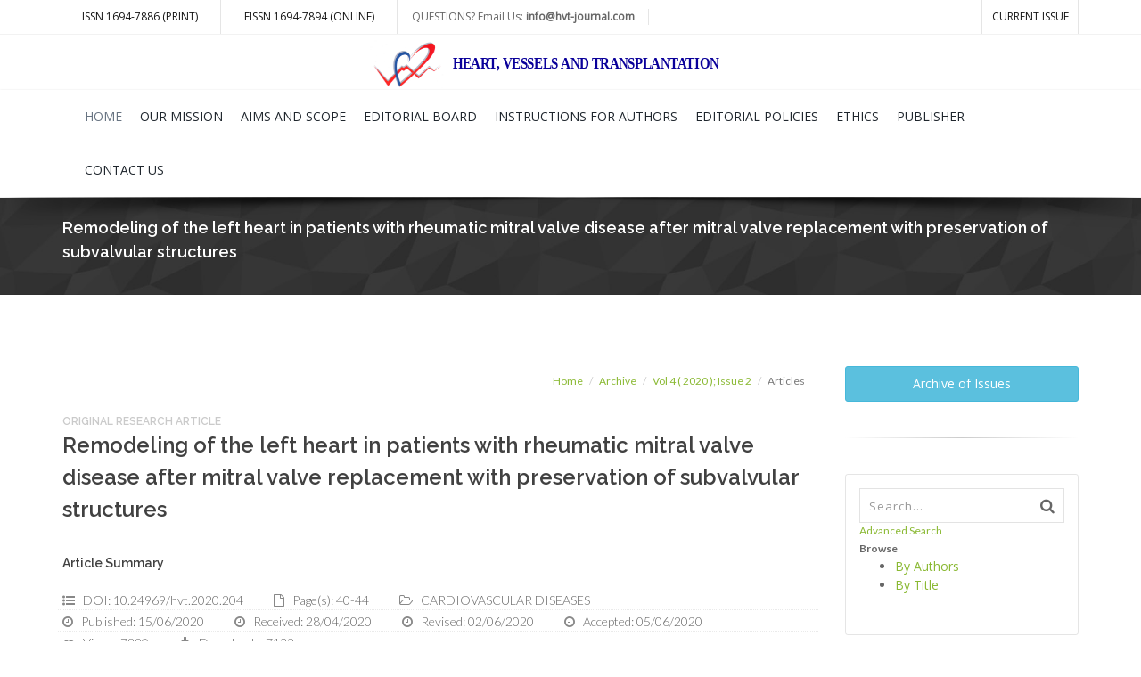

--- FILE ---
content_type: text/html; charset=UTF-8
request_url: https://hvt-journal.com/articles/art204
body_size: 58526
content:

<!DOCTYPE html>
<html lang="en-US">
<head>
    <meta charset="UTF-8"/>
    <meta name="viewport" content="width=device-width, initial-scale=1">
        <title>Remodeling of the left heart in patients with rheumatic mitral valve disease after mitral valve replacement with preservation of subvalvular structures</title>
    <meta name="DC.Creator.PersonalName" content="Dinara B. Toktosunova, Murat K. Djundubaev, Elmira D. Seytahunova, Irina A. Akhmedova">
<meta name="DC.Date.created" content="2020-06-15" scheme="ISO8601">
<meta name="DC.Date.dateSubmitted" content="2020-04-28" scheme="ISO8601">
<meta name="DC.Date.issued" content="2020-06-10" scheme="ISO8601">
<meta name="DC.Description" content="&lt;p&gt;&lt;strong&gt;Objectives: &lt;/strong&gt;to evaluate the advantage of preserving the subvalvular structures of the mitral valve from both leaflets compared with the preservation of the subvalvular structures only from the posterior valve during mitral valve replacement surgery (MVR).&lt;/p&gt;

&lt;p&gt;&lt;strong&gt;Methods: &lt;/strong&gt;A retrospective analysis of case histories of 41 patients with isolated rheumatic lesions of the mitral valve who underwent MVR, which were divided into 2 groups: with complete preservation of subvalvular structures (n = 24) and preservation of only the posterior leaflet (n = 17), was performed.&lt;/p&gt;

&lt;p&gt;&lt;strong&gt;Results&lt;/strong&gt;: In the group with complete preservation of the chordal-papillary apparatus, there was a significant decrease in the end-systolic volume (p&amp;lt;0.05) and a slight increase in the ejection fraction of the left ventricle in the immediate postoperative period compared with the group with the preservation of the chordal-papillary apparatus only from the posterior cusp, where end-systolic volume decreased slightly (p&amp;gt;0.05) and the ejection fraction of the left ventricle remained at the same levels.&lt;/p&gt;

&lt;p&gt;&lt;strong&gt;Conclusion: &lt;/strong&gt;Our preliminary results of the study indicate better remodeling and optimization of the geometry of the left ventricle when assessing the closest postoperative parameters in a group of patients with preservation of chordo-papillary structures of both leaflets, both the anterior and the posterior leaflets.&lt;/p&gt;
" xml:lang="en">
<meta name="DC.Format" content="application/pdf" scheme="IMT">
<meta name="DC.Identifier" content="art204">
<meta name="DC.Identifier.pageNumber" content="40-44">
<meta name="DC.Identifier.DOI" content="10.24969/hvt.2020.204">
<meta name="DC.Identifier.URI" content="https://hvt-journal.com/articles/art204">
<meta name="DC.Language" content="en">
<meta name="DC.Rights" content="Copyright (c) 2026 ">
<meta name="DC.Source" content="Heart, Vessels and Transplantation">
<meta name="DC.Source.ISSN" content="1694-7886">
<meta name="DC.Source.Issue" content="Issue 2">
<meta name="DC.Source.Volume" content="4">
<meta name="DC.Source.URI" content="https://hvt-journal.com/articles/art204">
<meta name="DC.Title" content="Remodeling of the left heart in patients with rheumatic mitral valve disease after mitral valve replacement with preservation of subvalvular structures">
<meta name="DC.Type" content="Text.Serial.Journal">
<meta name="DC.Type.articleType" content="ORIGINAL RESEARCH ARTICLE">
<meta name="gs_meta_revisio" content="1.1">
<meta name="citation_journal_title" content="Heart, Vessels and Transplantation">
<meta name="citation_author" content="Dinara B. Toktosunova, Murat K. Djundubaev, Elmira D. Seytahunova, Irina A. Akhmedova">
<meta name="citation_issn" content="1694-7886">
<meta name="citation_title" content="Remodeling of the left heart in patients with rheumatic mitral valve disease after mitral valve replacement with preservation of subvalvular structures">
<meta name="citation_date" content="2020/06//15">
<meta name="citation_volume" content="4">
<meta name="citation_issue" content="Issue 2">
<meta name="citation_firstpage" content="40">
<meta name="citation_lastpage" content="44">
<meta name="citation_doi" content="10.24969/hvt.2020.204">
<meta name="citation_abstract_html_url" content="https://hvt-journal.com/articles/art204">
<meta name="citation_fulltext_html_url" content="https://hvt-journal.com/articles/art204">
<meta name="citation_pdf_url" content="https://hvt-journal.com/articles/download/art204/1">
<meta name="citation_xml_url" content="https://hvt-journal.com/articles/download/art204/2">
<link href="http://purl.org/dc/elements/1.1/" rel="schema.DC">
<link href="/assets/51824bba/css/bootstrap.css" rel="stylesheet">
<link href="/assets/e87e27b2/css/bootstrap-popover-x.min.css" rel="stylesheet">
<link href="/assets_b/css/site.css" rel="stylesheet">

    <!-- mobile settings -->
    <meta name="viewport" content="width=device-width, maximum-scale=1, initial-scale=1, user-scalable=0"/>
    <!--[if IE]>
    <meta http-equiv='X-UA-Compatible' content='IE=edge,chrome=1'><![endif]-->

    <!-- WEB FONTS : use %7C instead of | (pipe) -->
    <link
        href="https://fonts.googleapis.com/css?family=Open+Sans:300,400%7CRaleway:300,400,500,600,700%7CLato:300,400,400italic,600,700"
        rel="stylesheet" type="text/css"/>

    <!-- CORE CSS -->
    <link href="/themes/smarty/assets/plugins/bootstrap/css/bootstrap.min.css" rel="stylesheet"
          type="text/css"/>

    <!-- LAYER SLIDER -->
    <link href="/themes/smarty/assets/plugins/slider.layerslider/css/layerslider.css" rel="stylesheet"
          type="text/css"/>

    <!-- THEME CSS -->
    <link href="/themes/smarty/assets/css/essentials.css" rel="stylesheet" type="text/css"/>
    <link href="/themes/smarty/assets/css/layout.css" rel="stylesheet" type="text/css"/>

    <!-- PAGE LEVEL SCRIPTS -->
    <link href="/themes/smarty/assets/css/header-1.css" rel="stylesheet" type="text/css"/>
    <link href="/themes/smarty/assets/css/color_scheme/green.css" rel="stylesheet" type="text/css"
          id="color_scheme"/>
</head>

<body class="smoothscroll enable-animation boxed22 pattern77">
<!-- wrapper -->
<div id="wrapper">

    
<!-- Top Bar -->
<div id="topBar" class="blue">

    <div class="container">

        <!-- right -->
        <ul class="top-links list-inline pull-right">
            <li class="hidden-xs2"><a href="#">&nbsp;</a></li>
            <li class="hidden-xs2"><a href="/current-issue">CURRENT ISSUE</a></li>


        </ul>

        <!-- left -->
        <ul class="top-links list-inline">

            <li class="text-welcome hidden-xs2"><a href="">ISSN  1694-7886 (print)</a>
            </li>
            <li class="text-welcome hidden-xs2"><a href="">EISSN 1694-7894 (online)</a>
            </li>
            <li class="text-welcome hidden-xs">QUESTIONS? Email Us: <b>info@hvt-journal.com</b></li>

        </ul>
    </div>

</div>

<div id="topBar22" class="bg-white">

    <div class="container text-center">


        <!-- Logo -->
        <a class="logo" href="/">
            <img src="/img/main-logo.svg" style="max-width:460px" alt=""/>
        </a>
    </div>
</div>
<!-- /Top Bar -->


<div id="header" class="sticky  shadow-after-3 header-sm clearfix">

    <!-- TOP NAV -->
    <header id="topNav">
        <div class="container">

            <!-- Mobile Menu Button -->
            <button class="btn btn-mobile" data-toggle="collapse" data-target=".nav-main-collapse">
                <i class="fa fa-bars"></i>
            </button>


            <!-- Logo -->

            <div class="navbar-collapse pull-left nav-main-collapse collapse submenu-dark22">
                <nav class="nav-main">

                    <ul id="topMain" class="nav nav-pills nav-main">
                        <li class="dropdown active"><!-- HOME -->
                            <a href="/">
                                HOME
                            </a>

                        </li>
                        <li class="dropdown ">
                            <a href="/pages/our-mission">
                                OUR MISSION
                            </a>
                        </li>
                        <li class="dropdown ">
                            <a href="/pages/aims-scope">
                                AIMS AND SCOPE
                            </a>
                        </li>

                        <li class="dropdown">
                            <a href="/pages/editorial-board">
                                EDITORIAL BOARD
                            </a>

                        </li>

                        <li class="dropdown ">

                            <a class="" href="/pages/authors">
                                INSTRUCTIONS FOR AUTHORS
                            </a>


                        </li>
                        <li class="dropdown">
                            <a href="/pages/editorial-policies">
                                EDITORIAL POLICIES
                            </a>

                        </li>
                        <li class="dropdown">
                            <a href="/pages/ethics">
                                ETHICS
                            </a>

                        </li>
                      <li class="dropdown ">
                            <a href="/pages/publisher">
                                PUBLISHER
                            </a>
                        </li>
                        <li class="dropdown ">
                            <a href="/contact">
                                CONTACT US
                            </a>


                        </li>
                    </ul>

                </nav>
            </div>

        </div>
    </header>
    <!-- /Top Nav -->

</div>


    <section class="page-header page-header-xs parallax parallax-333"
             style="background-image:url('/img/imgpattern2.jpg')">
        <div class="overlay dark-0"><!-- dark overlay [0 to 9 opacity] --></div>

        <div class="container">

                            <h4>Remodeling of the left heart in patients with rheumatic mitral valve disease after mitral valve replacement with preservation of subvalvular structures</h4>
            
            <!-- breadcrumbs -->
            <!-- /breadcrumbs -->

        </div>
    </section>

    <!-- /PAGE HEADER -->




    <!-- -->
    <section>
        <div class="container">

            <div class="row">
              <div class="col-lg-9 col-md-9 col-sm-9">


                    <small class="block text-right">
    <ol class="breadcrumb" style="background:none">
        <li><a href="#">Home</a></li>
        <li><a href="#">Archive</a></li>
        <li><a href="#">Vol 4 ( 2020 ); Issue 2</a></li>
        <li class="active">Articles</li>
    </ol>
</small>
<div class="article-info">
    <h6 style="color:#cacaca;margin:0">ORIGINAL RESEARCH ARTICLE</h6>
    <h3>Remodeling of the left heart in patients with rheumatic mitral valve disease after mitral valve replacement with preservation of subvalvular structures</h3>

    <h5>Article Summary</h5>
    <ul class="blog-post-info list-inline margin-bottom-2 margin-top-2 padding-bottom-0 padding-top-0">
                    <li>

                <i class="fa fa-list-ul"></i>
                <span class="font-lato">DOI: 10.24969/hvt.2020.204</span>
            </li>
                            <li>

                <i class="fa fa-file-o"></i>
                <span class="font-lato">Page(s): 40-44</span>
            </li>
                            <li>
                <i class="fa fa-folder-open-o"></i>
                <span class="font-lato">CARDIOVASCULAR DISEASES</span>
            </li>
        
    </ul>

    <ul class="blog-post-info list-inline margin-bottom-2 margin-top-2 padding-bottom-0 padding-top-0">
        <li>

                <i class="fa fa-clock-o"></i>
                <span class="font-lato">Published: 15/06/2020</span>
        </li>
                <li>

            <i class="fa fa-clock-o"></i>
            <span class="font-lato">Received: 28/04/2020</span>
        </li>
                            <li>

                <i class="fa fa-clock-o"></i>
                <span class="font-lato">Revised: 02/06/2020</span>
            </li>
                            <li>

                <i class="fa fa-clock-o"></i>
                <span class="font-lato">Accepted: 05/06/2020</span>
            </li>
            </ul>
    <ul class="blog-post-info list-inline margin-bottom-2 margin-top-2 padding-bottom-0 padding-top-0">
        <li>

            <i class="fa fa-eye"></i>
            <span class="font-lato">Views: 7890</span>
        </li>
        <li>

            <i class="fa fa-download"></i>
            <span class="font-lato">Downloads: 7132</span>
        </li>
            </ul>
    <ul class="blog-post-info list-inline margin-bottom-2 margin-top-2 padding-bottom-0 padding-top-0">
        <li>

            <i class="fa fa-key"></i>
            <span class="font-lato">Keywords: mitral valve, mitral valve replacement, subvalvular structures, remodeling of the left ventricle</span>
        </li>


    </ul>
    <div>
        <a class="btn btn-3d btn-xs btn-reveal btn-teal" href="https://hvt-journal.com/articles/download/art204/1" title="PDF">&nbsp;&nbsp;PDF&nbsp;&nbsp;</a>        &nbsp;&nbsp;         &nbsp;&nbsp;         <a class="btn btn-3d btn-xs btn-reveal btn-blue" href="https://hvt-journal.com/articles/download/art204/print" title="PRINT VERSION">&nbsp;&nbsp;PRINT VERSION&nbsp;&nbsp;</a>        <!--
        &nbsp;&nbsp; <a class="btn btn-3d btn-sm btn-reveal btn-info showModalButton" href="/articles/citation?id=204" title="Citation">Cite</a>       -->
                &nbsp;&nbsp; <a class="btn btn-3d btn-xs btn-reveal btn-info showModalButton" href="/articles/annotation?id=204&amp;lang=ru" title="Аннотация (Рус.)">Аннотация (Рус.)</a>                            &nbsp;&nbsp; <a class="btn btn-3d btn-xs btn-reveal btn-info showModalButton" href="/articles/annotation?id=204&amp;lang=kg" title="Корутунду (Кырг.)">Корутунду (Кырг.)</a>                        &nbsp;&nbsp; <a class="btn btn-3d btn-xs btn-brown showModalButton" href="/articles/opinion?id=204" title="Letter to the editor - comments">Comments</a>                    &nbsp;&nbsp;
            <button type="button" class="btn btn-primary btn-xs " data-toggle="popover-x" data-placement="bottom" data-target="#w0">&nbsp;&nbsp;<i class="fa fa-envelope"></i></button>
<div id="w0" class="popover popover-default popover-lg" role="dialog">
<div class="arrow"></div><div class="popover-title">
<button type="button" class="close" data-dismiss="popover-x" aria-hidden="true">&times;</button>
Address for Correspondence
</div>
<div class="popover-content">
<div><p><strong>Address for Correspondence:&nbsp; </strong>Dinara B. Toktosunova, Scientific Research Institute of Heart Surgery and Organ Transplantation, Bishkek, Kyrgyzstan E-mail: danek10785@mail.ru</p>
</div>

</div>

</div>            </div>
    <hr>
                    <hr>
        <div>Dinara B. Toktosunova, Murat K. Djundubaev, Elmira D. Seytahunova, Irina A. Akhmedova
<p>Scientific Research Institute of Heart Surgery and Organ Transplantation of the Ministry of Health of the Kyrgyz Republic, Bishkek, Kyrgyzstan</p>

<p><strong>Abstract</strong></p>

<p><strong>Objectives: </strong>to evaluate the advantage of preserving the subvalvular structures of the mitral valve from both leaflets compared with the preservation of the subvalvular structures only from the posterior valve during mitral valve replacement surgery (MVR).</p>

<p><strong>Methods: </strong>A retrospective analysis of case histories of 41 patients with isolated rheumatic lesions of the mitral valve who underwent MVR, which were divided into 2 groups: with complete preservation of subvalvular structures (n = 24) and preservation of only the posterior leaflet (n = 17), was performed.</p>

<p><strong>Results</strong>: In the group with complete preservation of the chordal-papillary apparatus, there was a significant decrease in the end-systolic volume (p&lt;0.05) and a slight increase in the ejection fraction of the left ventricle in the immediate postoperative period compared with the group with the preservation of the chordal-papillary apparatus only from the posterior cusp, where end-systolic volume decreased slightly (p&gt;0.05) and the ejection fraction of the left ventricle remained at the same levels.</p>

<p><strong>Conclusion: </strong>Our preliminary results of the study indicate better remodeling and optimization of the geometry of the left ventricle when assessing the closest postoperative parameters in a group of patients with preservation of chordo-papillary structures of both leaflets, both the anterior and the posterior leaflets.</p>

<p><strong>Key words: </strong>mitral valve, mitral valve replacement, subvalvular structures, remodeling of the left ventricle</p>
<strong>Introduction</strong></div>

<div>
<p>Currently, in developing countries there is no tendency to a constant decrease in the number of patients with rheumatic lesions of the mitral valve, which are presented in the form of pronounced morphological changes requiring replacement of the affected valve (1-3). And in this group of patients, preservation of the subvalvular apparatus is an important concept, the purpose of which is to restore and preserve the native geometric shape of the left ventricle, to improve contractility and remodeling of the left heart (3-4).The report of conflicting long-term results when replacing the mitral valve with complete excision of annulopapillary continuity appeared in 1964 (5). Subsequently, many studies were carried out showing the advantage of retaining the posterior leaflet with subvalvular structures with removal of the anterior leaflet with subvalvular apparatus over complete interruption of annulo-papillary continuity [6). Meanwhile, studies began to be published proving the greater effectiveness of the full conservation of annulo-papillary continuity when subvalvular structures from both the anterior and posterior cusps were preserved, in contrast to the preservation of subvalvular structures only from the posterior cusp when the anterior cusp was excised with subvalvular structures. However, with rheumatic lesions, there are still conflicting opinions, such as the impossibility of implanting the desired prosthesis size while completely retaining the subvalvular structures, the creation of obstruction of the outflow tract of the left ventricle, which requires the development of various methods for maintaining anatomical integrity, and a study with a poor result, in independence of subvalvular structures are preserved or not (7&ndash;9).</p>
</div>

<p>The aim of the study was to compare the results of mitral valve replacement surgery (MVR) with complete preservation of subvalvular structures and with preservation of subvalvular structures only of the posterior leaflet.</p>

<div>
<p><strong>Methods</strong></p>

<p><strong><em>Design of the study and population</em></strong></p>

<p>A retrospective analysis of case histories of 41 patients with isolated rheumatic mitral valve disease who underwent MVR at the Science Research Institute of Heart Surgery and Organ Transplantation from March to December 2018 was performed. Of these, 24 patients underwent complete preservation of subvalvular structures (Group 1) and 17 patients only the posterior leaflet was retained (Group 2). Patients with an isolated mitral valve lesion were included, both with a predominance of stenosis and regurgitation, patients with the presence of concomitant cardiac pathologies were excluded. Informed consent was obtained from all patients prior to surgery.</p>

<p><strong><em>Baseline data</em></strong></p>

<p>The data collected included: age, gender, NYHA class of chronic heart failure, aortic clamping time, mechanical ventilation time, presence of inotropic support, and intensive care unit (ICU) stay duration.</p>

<p><strong><em>Transthoracic echocardiography</em></strong></p>

<p>Transthoracic echocardiography (ECHOCG) was performed in all patients, upon admission and before discharge. ECHOCG was performed on a GE Vivid e9 apparatus (GE Medical Systems, USA). The following echocardiographic parameters were included in the analysis: antero-posterior size of the left atrium (LA), end-diastolic dimension of the left ventricle (LVEDD), end-systolic dimension of the left ventricle (LVESD), end-diastolic volume of the left ventricle (LVEDV), end-systolic volume of the left ventricle (LVESV), and left ventricular ejection fraction (LVEF) according to Simpson rule, mitral valve area and pressure gradient. Cardiac chamber measurements were performed using long-axis view and volumes - 4-chamber view using standard recommended technique (10). Mitral valve area, degree of mitral stenosis and regurgitation were assessed according to guidelines (11, 12).</p>

<p><strong><em>Surgical technique</em></strong></p>

<p>The operations were performed by different surgeons, the preference for the preservation of both cusps or only the posterior cusp was given by the operating surgeons themselves.</p>

<p>Group 1: in 22 cases, subvalvular structures from the anterior valve are stored on the sites in an anatomical position, and the posterior valve with subvalvular structures is completely preserved, with the removal of chord-free parts of the valves and decalcification in case of calcination of the valves. In 2 patients, due to gross changes in subvalvular structures, chordal-papillary continuity from both muscles was created using PTFE filaments and fixed to the ring in the area of commissures. Of 24 patients in 23 patients, suture annuloplasty of the tricuspid valve was simultaneously performed.</p>

<p>Group 2: a technique for maintaining the rear leaflet - removal of the anterior leaflet with a chordal-papillary apparatus was applied. The posterior cusp and subvalvular structures were retained with decalcification in case of calcification of the latter. At the same time, suture annuloplasty of the tricuspid valve was performed in 12 cases.</p>

<p><strong><em>Statistical analysis</em></strong></p>

<p>Comparison of categorical variables between 2 groups was done using Chi-square test, and comparison of continuous variables between 2 groups was done using t test for independent samples. Comparison of continuous variables within 1 group before and after surgery was performed using t test for dependent samples. P&lt;0.05 was accepted as a significant value.</p>

<p><strong>Results </strong></p>

<p>Both groups did not differ by demographic variables, NYHA class, severity of mitral stenosis or regurgitation, though not significantly in group 2 there were slightly more patients with mitral regurgitation (Table 1).</p>

<p>In Group 1, in 17% of patients, signs of severe heart failure (NYHA IV) (Table 1), gross fibrosis of the valves in 11 patients, compaction with shortening of the valves in 2 patients, calcification of grade 1 (leaflet edge) in 9, and calcification of grade 2 (entire leaflet) in 2- x patients were revealed.</p>

<p>In Group 2, NYHA class IV was present initially in 12% of patients, gross cusp fibrosis was found in 9 patients, compaction with shortened cusps - in 4 patients, calcification of grade 1 - in 3, calcification of grade 2 - in 1 patient.</p>

<p>All patients were implanted with mechanical double-leaflet artificial valves #29 in the mitral position. In Group 1, the chordal-papillary apparatus of the anterior and posterior cusp was preserved. In Group 2, subvalvular structures of only the posterior leaflet were preserved.&nbsp;&nbsp;&nbsp;&nbsp;&nbsp;&nbsp;&nbsp;&nbsp;&nbsp;&nbsp;&nbsp;&nbsp;&nbsp;&nbsp;&nbsp;&nbsp;&nbsp;&nbsp;&nbsp;&nbsp;&nbsp;&nbsp;&nbsp;&nbsp;&nbsp;&nbsp;&nbsp;&nbsp;&nbsp;&nbsp;&nbsp;&nbsp;&nbsp;&nbsp;&nbsp;&nbsp;</p>
</div>

<div>
<table border="1" cellpadding="0" cellspacing="0">
	<tbody>
		<tr>
			<td colspan="4" style="width:643px;">
			<p><strong>Table 1. Patients` characteristics</strong></p>
			</td>
		</tr>
		<tr>
			<td style="width:283px;">
			<p><strong>Variables</strong></p>
			</td>
			<td style="width:144px;">
			<p><strong>Group </strong><strong>1 </strong><strong>(n</strong><strong>=</strong><strong>24)</strong></p>
			</td>
			<td style="width:126px;">
			<p><strong>Group </strong><strong>2</strong><strong> (n</strong><strong>=</strong><strong>1</strong><strong>7</strong><strong>)</strong></p>
			</td>
			<td style="width:90px;">
			<p><strong>р</strong></p>
			</td>
		</tr>
		<tr height="28">
			<td height="28" style="width:283px;height:28px;">
			<p>Age, years</p>
			</td>
			<td height="28" style="width:144px;height:28px;">
			<p>49.0 (14.7)</p>
			</td>
			<td height="28" style="width:126px;height:28px;">
			<p>49.9 (12.6)</p>
			</td>
			<td height="28" style="width:90px;height:28px;">
			<p>0.41</p>
			</td>
		</tr>
		<tr height="60">
			<td height="60" style="width:283px;height:60px;">
			<p>Sex, n(%)</p>

			<p>Female</p>

			<p>Male</p>
			</td>
			<td height="60" style="width:144px;height:60px;">
			<p>&nbsp;</p>

			<p>19 (79)</p>

			<p>5 &nbsp;(21)</p>
			</td>
			<td height="60" style="width:126px;height:60px;">
			<p>&nbsp;</p>

			<p>11 (65)</p>

			<p>6 &nbsp;(35)</p>
			</td>
			<td height="60" style="width:90px;height:60px;">
			<p>&nbsp;</p>

			<p>0. 30</p>
			</td>
		</tr>
		<tr height="53">
			<td height="53" style="width:283px;height:53px;">
			<p>Heart failure functional class (NYHA), n(%)</p>

			<p>III</p>

			<p>IV</p>
			</td>
			<td height="53" style="width:144px;height:53px;">
			<p>&nbsp;</p>

			<p>20 &nbsp;(83)</p>

			<p>4 (17)</p>
			</td>
			<td height="53" style="width:126px;height:53px;">
			<p>&nbsp;</p>

			<p>15 &nbsp;(88)</p>

			<p>2 &nbsp;(12)</p>
			</td>
			<td height="53" style="width:90px;height:53px;">
			<p>0.19</p>
			</td>
		</tr>
		<tr height="59">
			<td height="59" style="width:283px;height:59px;">
			<p>Morphology, n(%)</p>

			<p>&nbsp;&nbsp;&nbsp;&nbsp;&nbsp; With a predominance of stenosis</p>

			<p>&nbsp;&nbsp;&nbsp;&nbsp;&nbsp; With a predominance of regurgitation</p>
			</td>
			<td height="59" style="width:144px;height:59px;">
			<p>&nbsp;</p>

			<p>12 (50)</p>

			<p>12 (50)</p>
			</td>
			<td height="59" style="width:126px;height:59px;">
			<p>&nbsp;</p>

			<p>5 &nbsp;(29)</p>

			<p>12 (71)</p>
			</td>
			<td height="59" style="width:90px;height:59px;">
			<p>0.18</p>
			</td>
		</tr>
		<tr height="23">
			<td height="23" style="width:283px;height:23px;">
			<p>MVA, cm<sup>2</sup></p>
			</td>
			<td height="23" style="width:144px;height:23px;">
			<p>2.24 (1.52)</p>
			</td>
			<td height="23" style="width:126px;height:23px;">
			<p>2.54 (1.3)</p>
			</td>
			<td height="23" style="width:90px;height:23px;">
			<p>0.25</p>
			</td>
		</tr>
		<tr>
			<td style="width:283px;">
			<p>Pressure gradient, mmHg</p>
			</td>
			<td style="width:144px;">
			<p>14.9 (7.6)</p>
			</td>
			<td style="width:126px;">
			<p>13.3 (7.4)</p>
			</td>
			<td style="width:90px;">
			<p>0.25</p>
			</td>
		</tr>
		<tr>
			<td style="width:283px;">
			<p>Aortic clamping time, min</p>
			</td>
			<td style="width:144px;">
			<p>54 (12)</p>
			</td>
			<td style="width:126px;">
			<p>63 (33)</p>
			</td>
			<td style="width:90px;">
			<p>0.14</p>
			</td>
		</tr>
		<tr height="22">
			<td height="22" style="width:283px;height:22px;">
			<p>Mechanical ventilation time, min</p>
			</td>
			<td height="22" style="width:144px;height:22px;">
			<p>540 (170)</p>
			</td>
			<td height="22" style="width:126px;height:22px;">
			<p>860 (490)</p>
			</td>
			<td height="22" style="width:90px;height:22px;">
			<p>0.009</p>
			</td>
		</tr>
		<tr>
			<td style="width:283px;">
			<p>Inotropic support, n(%)</p>
			</td>
			<td style="width:144px;">
			<p>8 (33.3)&nbsp;&nbsp;&nbsp;&nbsp;&nbsp;</p>
			</td>
			<td style="width:126px;">
			<p>9 (52.9)</p>
			</td>
			<td style="width:90px;">
			<p>0.20</p>
			</td>
		</tr>
		<tr>
			<td colspan="4" style="width:643px;">
			<p>Continuous variables are presented as mean (SD), categorical variables as &ndash; number (%)</p>

			<p>MV- mitral valve, MVA- mitral valve area, NYHA &ndash; New York Heart Association</p>
			</td>
		</tr>
	</tbody>
</table>

<p>&nbsp;</p>

<table border="1" cellpadding="0" cellspacing="0">
	<tbody>
		<tr>
			<td colspan="4" style="width:643px;">
			<p><strong>Table 2. Indicators of transthoracic echocardiography at admission and before discharge</strong></p>
			</td>
		</tr>
		<tr>
			<td style="width:223px;">
			<p><strong>Variables</strong></p>
			</td>
			<td style="width:156px;">
			<p><strong>At admission</strong></p>
			</td>
			<td style="width:132px;">
			<p><strong>Before </strong><strong>&nbsp;discharge</strong></p>
			</td>
			<td style="width:132px;">
			<p><strong>p</strong></p>
			</td>
		</tr>
		<tr>
			<td style="width:223px;">
			<p>LA, mm</p>

			<p>Group 1</p>

			<p>Group 2</p>
			</td>
			<td style="width:156px;">
			<p>&nbsp;</p>

			<p>49.7 (6.5)</p>

			<p>51.2 (10.0)</p>
			</td>
			<td style="width:132px;">
			<p>&nbsp;</p>

			<p>42.5 (5.0)</p>

			<p>44.7 (7.1)</p>
			</td>
			<td style="width:132px;">
			<p>&nbsp;</p>

			<p>&lt;0.05</p>

			<p>&lt;0.05</p>
			</td>
		</tr>
		<tr>
			<td style="width:223px;">
			<p>LV end-diastolic dimension, mm</p>

			<p>Group 1</p>

			<p>Group 2&nbsp;&nbsp;&nbsp;&nbsp;&nbsp;&nbsp;&nbsp;&nbsp;&nbsp;&nbsp;&nbsp;&nbsp;&nbsp;&nbsp;&nbsp;&nbsp;&nbsp;&nbsp;</p>
			</td>
			<td style="width:156px;">
			<p>&nbsp;</p>

			<p>52.2 (8.0)</p>

			<p>55.8 (6.6)</p>
			</td>
			<td style="width:132px;">
			<p>&nbsp;</p>

			<p>50.4 (6.0)</p>

			<p>53.8 (5.9)</p>
			</td>
			<td style="width:132px;">
			<p>&nbsp;</p>

			<p>&gt;0.05</p>

			<p>&gt;0.05</p>
			</td>
		</tr>
		<tr>
			<td style="width:223px;">
			<p>LV end-systolic dimension, mm</p>

			<p>Group 1</p>

			<p>Group 2</p>
			</td>
			<td style="width:156px;">
			<p>&nbsp;</p>

			<p>34.8 (6.2)</p>

			<p>37 (8.1)</p>
			</td>
			<td style="width:132px;">
			<p>&nbsp;</p>

			<p>32.8 (4.8)</p>

			<p>36.9 (7.2)</p>
			</td>
			<td style="width:132px;">
			<p>&nbsp;</p>

			<p>&gt;0.05</p>

			<p>&gt;0.05</p>
			</td>
		</tr>
		<tr>
			<td style="width:223px;">
			<p>LV end-diastolic volume, ml</p>

			<p>Group 1</p>

			<p>Group 2</p>
			</td>
			<td style="width:156px;">
			<p>&nbsp;</p>

			<p>105 (53.4)</p>

			<p>131 (57.1)</p>
			</td>
			<td style="width:132px;">
			<p>&nbsp;</p>

			<p>95.2 (43.7)</p>

			<p>116 (49.6)</p>
			</td>
			<td style="width:132px;">
			<p>&nbsp;</p>

			<p>&gt;0.05</p>

			<p>&lt;0.05</p>
			</td>
		</tr>
		<tr>
			<td style="width:223px;">
			<p>LV end-systolic volume, ml</p>

			<p>Group 1</p>

			<p>Group 2</p>
			</td>
			<td style="width:156px;">
			<p>&nbsp;</p>

			<p>44.2 (21.8) &nbsp;</p>

			<p>54.5 (38.9)</p>
			</td>
			<td style="width:132px;">
			<p>&nbsp;</p>

			<p>37.1 (18.1) &nbsp;</p>

			<p>52 (33.8) &nbsp;</p>
			</td>
			<td style="width:132px;">
			<p>&nbsp;</p>

			<p>&lt;0.05</p>

			<p>&gt;0.05</p>
			</td>
		</tr>
		<tr>
			<td style="width:223px;">
			<p>LV EF, %</p>

			<p>Group 1</p>

			<p>Group 2</p>
			</td>
			<td style="width:156px;">
			<p>&nbsp;</p>

			<p>57.7 (10.9)</p>

			<p>56.8 (13.4)</p>
			</td>
			<td style="width:132px;">
			<p>&nbsp;</p>

			<p>59 (6.7)</p>

			<p>56.9 (10.4)</p>
			</td>
			<td style="width:132px;">
			<p>&nbsp;</p>

			<p>&gt;0.05</p>

			<p>&gt;0.05</p>
			</td>
		</tr>
		<tr>
			<td colspan="4" style="width:643px;">
			<p>Continuous variables are presented as mean (SD)</p>

			<p>LA - anteroposterior size of the left atrium, LV &ndash; left ventricle, LVEF - left ventricular ejection fraction</p>
			</td>
		</tr>
	</tbody>
</table>
</div>

<p>The aortic clamping time did not differ between groups &ndash; 54 (12) min in Group 1 and 63 (33) min in Group 2 (p&gt;0.05) (Table 1). However, duration of mechanical ventilation was significantly higher in Group 2 as compared to Group 1 (p=0.009).</p>

<div>
<p>In the early postoperative period, 8 (33.3%) patients in first group, needed support with cardiotonic drugs, all patients were extubated on the 1st day, 17 patients were transferred from the ICU department on the 1st day. In the second group, 9 (52.9%) patients needed cardiotonic drugs support, 15 patients were extubated on the 1st day, transfer from the ICU to the department was mainly on the 2nd and 3rd day.</p>

<p>Indicators of transthoracic echocardiography at admission and before discharge &nbsp;are presented in Table 2.</p>

<p>In the first group, there is a decrease in the anteroposterior size of the LA (р&lt;0.05), an unreliable decrease in the end-diastolic and systolic dimensions of the left ventricle (р&gt;0.05), also a decrease in the end-diastolic volume of the left ventricle&nbsp; (р&gt;0.05) and a significant decrease in the end-systolic volume (р&lt;0.05) and a slight increase in the ejection fraction of the left ventricle (р&gt;0.05).</p>

<p>In the second group, there is a decrease in the antero-posterior size of the left atrium (р&lt;0.05), an unreliable decrease in the end-diastolic size (р&gt;0.05); the systolic size of the left ventricle has not changed. There was a significant decrease in the end-diastolic volume of the left ventricle (р&lt;0.05) and an unreliable decrease in the end-systolic volume (р&gt;0.05), the LV ejection fraction did not change.</p>

<p>A significant decrease in both end-diastolic and end-systolic volume was observed in patients with mitral valve lesions with a predominance of regurgitation in Group 1 (n=12) before surgery EDV 134 (61) ml, after surgery 105 (51.3) ml, p&lt;0.05, ESV before surgery 54.1 (23.6) ml, after surgery 42.8 &nbsp;(22.4) ml, (p &lt;0.05), while in patients with a predominance of stenosis, the end-systolic volume did not significantly decrease (before surgery ESV 34.2 (14.7) ml, after surgery 31.5 (10.5 ml), p&gt;0.05). In Group 2, in patients with a predominance of regurgitation, a significant decrease in the end-diastolic volume was obtained (before operation EDV 150 &nbsp;(58.2) ml, after surgery 133 &nbsp;(49.4) ml, p &lt;0.05), an unreliable decrease in the end-systolic size (ESV before surgery 65.8 (41.4) ml, after surgery 61.0 (36.7) ml, p&gt; 0.05) and in patients with a predominance of stenosis, on the contrary, there is a slight increase in the end-systolic volume (before surgery ESV 27.8(7.0) ml, after surgery 30.2 (4.9) ml, p&gt;0.05).</p>

<p><strong>Discussion</strong></p>

<p>Preliminary results of our study demonstrated reversal of LV remodeling in patients with preservation of chordopapillary structure of both leaflets of mitral valve, the better results &nbsp;(larger decrease in EDV) were obtained for patients with predominance of mitral valve regurgitation. Our patients` groups did not differ by intraoperative and postoperative variables except ventilation time which was higher in a group of preservation of only posterior leaflet&nbsp; (p&lt;0.05). This can be a random finding, due to small sample size and can be explained by prolonged ventilation of 2 patients with NYHA III class and normal LV function.</p>

<p>Valve-saving operations undoubtedly have advantages over mitral valve prosthetics; however, this issue remains controversial in rheumatic lesions, where gross valve changes require replacement. Despite numerous studies with the advantages of retaining subvalvular structures from both cusps during MVR, different surgeons have different points of view, and some consider it sufficient to preserve only the posterior cusp (13). When assessing LV remodeling, after MVR in the early and late postoperative periods, patients with a predominance of regurgitation, that is, having pronounced changes in LV geometry before surgery, are considered more indicative (14), which was confirmed in our study.</p>

<p><strong>Limitations of the study</strong></p>

<p>The main limitation of the study is its retrospective design and small sample size. Further studies on larger population are required.</p>

<p><strong>Conclusion</strong></p>

<p>This study shows the possibility of implanting the right size of the artificial heart valve, with rheumatic lesions of the mitral valve with the complete preservation of subvalvular structures. Preliminary results of the study indicate the best remodeling and optimization of the geometry of the left ventricle when assessing the nearest postoperative parameters in a group of patients with preservation of chordo-papillary structures from both leaflets, both the anterior and the posterior leaflets. Significant improvement in echocardiographic results is observed in patients with a predominance of regurgitation. It is advisable to evaluate a group of patients with a predominance of stenosis with a large number of patients.</p>

<p align="right"><strong>Peer-review:</strong> External</p>

<p align="right"><strong>Conflict of interest:</strong> None to declare</p>

<p align="right">&nbsp;<strong>Authorship: </strong>D.B.T., M.K.D., E.D.S., I.A. A.</p>

<p align="right">are equally contributed the study and preparation of article</p>

<p align="right"><strong>Acknowledgments and funding: </strong>None to declare</p>
</div>

<p>&nbsp;</p>

    
            <hr>
        <h5>References</h5>

        <div class="ref-block"><table style="font-family: &quot;Times New Roman&quot;; letter-spacing: normal; orphans: 2; text-indent: 0px; text-transform: none; widows: 2; word-spacing: 0px; -webkit-text-stroke-width: 0px; text-decoration-style: initial; text-decoration-color: initial;">
	<tbody>
		<tr class="resultB">
			<td class="resultB" colspan="4">
			<table border="0" cellpadding="1" cellspacing="1" class="resultB" width="100%">
				<tbody>
					<tr class="resultB">
						<td class="resultB" colspan="4" height="100%" width="100%">﻿1. Charles М.M., Marta P., Alessandro G., David Ch., Liliane M.K. Jerome B., Ellen M.D. Surgery for rheumatic mitral valve disease in sub-saharan African countries: why valve repair is still the best surgical option. Pan Afr Med J 2016; 24: 307.<span>&nbsp;</span><a href="https://doi.org/10.11604/pamj.2016.24.307.7504" target="_blank">https://doi.org/10.11604/pamj.2016.24.307.7504</a><span>&nbsp;</span>&nbsp;&nbsp;PMid:28154662 &nbsp;&nbsp; &nbsp;&nbsp;PMCid:PMC5267788</td>
					</tr>
					<tr>
						<td colspan="5">&nbsp;</td>
					</tr>
					<tr class="resultB">
						<td class="resultB">2. Geldenhays A., Koshy J., Human P., Mtwale J.F. Rheumatic mitral repair versus replacement in a threshold country: the impact of commissural fusion. J Heart Valve Dis 2012; 21: 424-32. &ensp;</td>
					</tr>
					<tr>
						<td colspan="5">&nbsp;</td>
					</tr>
					<tr class="resultB">
						<td class="resultB">3. van der Merwe J, Casselman F. Mitral valve replacement-current and future perspectives. doi.org/10.1177/1179065217719023.</td>
					</tr>
					<tr>
						<td colspan="5">&nbsp;</td>
					</tr>
					<tr class="resultB">
						<td class="resultB" colspan="4" height="100%" width="100%">4. Ozdemir AC, Emrecan B, Baltalarli A. Bileaflet versus posterior-leaflet-only preservation in mitral valve replacement. Tex Heart Inst J 2014; 41: 165-9.<span>&nbsp;</span><a href="https://doi.org/10.14503/THIJ-13-3164" target="_blank">https://doi.org/10.14503/THIJ-13-3164</a><span>&nbsp;</span>&nbsp;&nbsp;PMid:24808776 &nbsp;&nbsp; &nbsp;&nbsp;PMCid:PMC4004467</td>
					</tr>
					<tr>
						<td colspan="5">&nbsp;</td>
					</tr>
					<tr class="resultB">
						<td class="resultB" colspan="4" height="100%" width="100%">5. Lillehei CW, Levy MJ, Bonnabeau RC. Mitral valve replacement with preservation of papillary muscles and chordae tendineae. J Thorac Cardiovasc Surg 1964; 47: 532.<span>&nbsp;</span><a href="https://doi.org/10.1016/S0022-5223(19)33587-1" target="_blank">https://doi.org/10.1016/S0022-5223(19)33587-1</a></td>
					</tr>
					<tr>
						<td colspan="5">&nbsp;</td>
					</tr>
					<tr class="resultB">
						<td class="resultB" colspan="4" height="100%" width="100%">6. Lafci G, Cagli K, Cicek OF, Korkmaz K, Turak O, Uzun A, et al. Papillary muscle repositioning as a subvalvular apparatus preservation technique in mitral stenosis patients with normal left ventricular systolic function. Tex Heart Inst J 2014; 41: 33-9.<span>&nbsp;</span><a href="https://doi.org/10.14503/THIJ-13-3241" target="_blank">https://doi.org/10.14503/THIJ-13-3241</a><span>&nbsp;</span>&nbsp;&nbsp;PMid:24512397 &nbsp;&nbsp; &nbsp;&nbsp;PMCid:PMC3967482</td>
					</tr>
					<tr>
						<td colspan="5">&nbsp;</td>
					</tr>
					<tr class="resultB">
						<td class="resultB" colspan="4" height="100%" width="100%">7. Chen L, Chen B, Hao J, Wang X, Ma R, Cheng W, et al. Complete preservation of the mitral valve apparatus during mitral valve replacement for rheumatic mitral regurgitation in patients with an enlarged left ventricular chamber. Heart Surg Forum 2013; 16: E137-43.<span>&nbsp;</span><a href="https://doi.org/10.1532/HSF98.20121128" target="_blank">https://doi.org/10.1532/HSF98.20121128</a><span>&nbsp;</span>&nbsp;&nbsp;PMid:23803236 &nbsp;&nbsp;</td>
					</tr>
					<tr>
						<td colspan="5">&nbsp;</td>
					</tr>
					<tr class="resultB">
						<td class="resultB" colspan="4" height="100%" width="100%">8. Coutinho GF, Bihun V, Correia PE, Antunes PE, Antunes MJ. Preservation of the subvalvular apparatus during mitral valve replacement of rheumatic valves does not affect long-term survival. Eur J Cardiothorac Surg 2015; 48: 861-7.<span>&nbsp;</span><a href="https://doi.org/10.1093/ejcts/ezu537" target="_blank">https://doi.org/10.1093/ejcts/ezu537</a><span>&nbsp;</span>&nbsp;&nbsp;PMid:25602050 &nbsp;&nbsp;</td>
					</tr>
					<tr>
						<td colspan="5">&nbsp;</td>
					</tr>
					<tr class="resultB">
						<td class="resultB" colspan="4" height="100%" width="100%">9. Yilong Guо, Shuwu He, Tianguang Wang, Comparison of modified total leaflet preservation, posterior leaflet preservation, and no leaflet preservation techniques in mitral valve replacement - a retrospective study. J Cardiothorac Surg 2019; 14: 102.<span>&nbsp;</span><a href="https://doi.org/10.1186/s13019-019-0918-7" target="_blank">https://doi.org/10.1186/s13019-019-0918-7</a><span>&nbsp;</span>&nbsp;&nbsp;PMid:31174558 &nbsp;&nbsp; &nbsp;&nbsp;PMCid:PMC6555925</td>
					</tr>
					<tr>
						<td colspan="5">&nbsp;</td>
					</tr>
					<tr class="resultB">
						<td class="resultB">10.Lang RM, Badano LP, Mor-Avi V, Afilalo J, Armstrong A, Ernande L, et al. Recommendations for cardiac chamber</td>
					</tr>
					<tr>
						<td colspan="5">&nbsp;</td>
					</tr>
					<tr class="resultB">
						<td class="resultB">quantification by echocardiography in adults: an update from the American Society of Echocardiography and the</td>
					</tr>
					<tr>
						<td colspan="5">&nbsp;</td>
					</tr>
					<tr class="resultB">
						<td class="resultB">European Association of Cardiovascular Imaging. J Am Soc Echocardiogr 2015; 28: 1-39.</td>
					</tr>
					<tr>
						<td colspan="5">&nbsp;</td>
					</tr>
					<tr class="resultB">
						<td class="resultB" colspan="4" height="100%" width="100%">11.Baumgartner H, Hung J, Bermejo J, Chambers JB, Evangelista A, Griffin BP, et al. Echocardiographic assessment of valve stenosis: EAE/ASE Recommendations for Clinical Practice. J Am Soc Echocardiogr 2009; 22: 1-23.<span>&nbsp;</span><a href="https://doi.org/10.1016/j.echo.2008.11.029" target="_blank">https://doi.org/10.1016/j.echo.2008.11.029</a><span>&nbsp;</span><a href="https://doi.org/10.1093/ejechocard/jen303" target="_blank">https://doi.org/10.1093/ejechocard/jen303</a></td>
					</tr>
					<tr>
						<td colspan="5">&nbsp;</td>
					</tr>
					<tr class="resultB">
						<td class="resultB" colspan="4" height="100%" width="100%">12. Lancellotti P, Tribouilloy C, Hagendorff A, Popescu BA, Edvardsen T, Pierard PA, et al. Recommendations for the echocardiographic assessment of native valvular regurgitation: an executive summary from European Association of Cardiovascular Imaging. Eur Heart J Cardiovasc Imaging 201; 14: 611-44.<span>&nbsp;</span><a href="https://doi.org/10.1093/ehjci/jet105" target="_blank">https://doi.org/10.1093/ehjci/jet105</a><span>&nbsp;</span>&nbsp;&nbsp;PMid:23733442 &nbsp;&nbsp;</td>
					</tr>
					<tr>
						<td colspan="5">&nbsp;</td>
					</tr>
					<tr class="resultB">
						<td class="resultB" colspan="4" height="100%" width="100%">13. Сhowdhury UK, Kumar AS, Airan B, Mittal D, Subramaniam G, Prakash R, et al. Mitral valve replacement with and without chordal preservation in a rheumatic population: serial echocardiographic assessment of LV size and function. Ann Thorac Surg 2005; 79: 1926 - 33.<span>&nbsp;</span><a href="https://doi.org/10.1016/j.athoracsur.2004.10.029" target="_blank">https://doi.org/10.1016/j.athoracsur.2004.10.029</a><span>&nbsp;</span>&nbsp;&nbsp;PMid:15919286 &nbsp;&nbsp;</td>
					</tr>
					<tr>
						<td colspan="5">&nbsp;</td>
					</tr>
					<tr class="resultB">
						<td class="resultB">14. Timala RB, Joshi D, Aryal M, Bhandari K, Singh Y, Sharma J. Effects of subvalvular apparatus preservation in mitral valve replacement among rheumatic patients: early and mid-term follow up. J Inst Med 2016, 38: 2-3.</td>
					</tr>
					<tr>
						<td colspan="5">&nbsp;</td>
					</tr>
				</tbody>
			</table>
			</td>
		</tr>
	</tbody>
</table>
</div>

    
        </div>


<div class="clearfix"></div>
<hr><h6>Copyright</h6><small class="ccLicense">
                   <a rel="license" target="_blank" href="https://creativecommons.org/licenses/by-nc/4.0/">
            <img alt="Creative Commons License" style="border-width:0" src="/img/ccl_btn/cc/by-nc/4.0/88x31.png" /></a><br />
            This work is licensed under a <a rel="license" target="_blank" href="https://creativecommons.org/licenses/by-nc/4.0/">Creative Commons Attribution-NonCommercial 4.0 International License</a>.</small>
<div id="modal" class="fade modal" role="dialog" tabindex="-1">
<div class="modal-dialog modal-lg">
<div class="modal-content">
<div id="modalHeader" class="modal-header pres-modal-header">
<button type="button" class="close" data-dismiss="modal" aria-hidden="true">&times;</button>

</div>
<div class="modal-body">
<div id='modalContent'></div>

</div>

</div>
</div>
</div>

                </div>
                
<div class="col-lg-3 col-md-3 col-sm-3">

    <a href="/archive" class="btn btn-info btn-md btn-block">Archive of Issues</a>
    <hr class="margin-top-40 margin-bottom-40">
    <!-- INLINE SEARCH -->
    <div class="box-static box-transparent box-bordered padding-5  margin-top-0 margin-bottom-0 relative">
        <div class="inline-search clearfix margin-bottom-0 padding-0">
            <form action="/search" method="get" class="widget_search">
                <input type="search" placeholder="Search..." id="s" name="s" class="serch-input">
                <button type="submit">
                    <i class="fa fa-search"></i>
                </button>
                <small class="text-left">
                    <div><a href="/articles/advanced-search">Advanced Search</a></div>
                </small>
                <small><b>Browse</b></small>
                <ul>
                    <li><a href="/articles/browse/authors">By Authors</a></li>
                    <li><a href="/articles/browse/title">By Title</a></li>
                </ul>
            </form>
        </div>
    </div>
    <!-- /INLINE SEARCH -->
            

    <div class="box-static box-transparent box-bordered padding-5  margin-top-30 relative">

        <h5 class="section-header weight-300 margin-top-0 noborder2">
            AUTHOR'S <span>CORNER</span>
        </h5>
        <ul class="side-nav list-group margin-bottom-10 margin-top-0" id="sidebar-nav">

            <li class="list-group-item list-toggle active">   <!-- NOTE: "active" to be open on page load -->
                <a data-toggle="collapse" data-parent="#sidebar-nav" href="#collapse-1">Useful Recources</a>
                <ul id="collapse-1" class="collapse in">
                    <li><a href="/docs/author_corner/Authorship_Form.pdf"><i
                                class="fa fa-angle-right"></i> Authorship Form</a></li>
                    <li><a href="/docs/author_corner/copyright.pdf"><i class="fa fa-angle-right"></i>
                            Copyright Form</a></li>
                  <li><a href="/docs/author_corner/coi_disclosure.pdf" download target="_blank"><i
                                class="fa fa-angle-right"></i> ICMJE Form for Disclosure</a></li>
                    <li><a href="/docs/author_corner/CAREchecklist-English-2013.pdf"><i
                                class="fa fa-angle-right"></i> CAREchecklist-English-2013</a></li>
                    <li><a href="/docs/author_corner/PRISMA-2009-Checklist-MS-Word.pdf"><i
                                class="fa fa-angle-right"></i> PRISMA-2009-Checklist</a></li>
                    <li><a href="/docs/author_corner/PRISMA-2009-Flow-Diagram-MS-Word.pdf"><i
                                class="fa fa-angle-right"></i> PRISMA-2009-Flow-Diagram</a></li>
                    <li><a href="/docs/author_corner/STARD-2015-checklist.pdf"><i
                                class="fa fa-angle-right"></i> STARD-2015-checklist</a></li>
                    <li><a href="/docs/author_corner/CONSORT-2010-Flow-Diagram-MS-Word.pdf"><i
                                class="fa fa-angle-right"></i> CONSORT-2010-Flow-Diagram</a></li>
                    <li><a href="/docs/author_corner/STROBE-Checklist-v4-MS-Word.pdf"><i
                                class="fa fa-angle-right"></i> STROBE-Checklist-v4</a></li>
                    <li><a href="/docs/author_corner/SAMPL-Guidelines.pdf"><i
                                class="fa fa-angle-right"></i> SAMPL Guidelines</a></li>
                    <li><a href="/docs/author_corner/Process.pdf"><i
                                    class="fa fa-angle-right"></i> PROCESS Guidileine </a></li>
                </ul>
            </li>
           

        </ul>
    </div>
  
        <div class="margin-top-30"><img src="/img/submission_address.jpg" class="img-responsive"></div>
    <div>Authors having problems with submissions please notify editor: editor@hvt-journal.com</div>
    <div class="text-center">
        <a href="/send-message" class="btn btn-3d btn-info btn-xs btn-block">Send Message To Editor</a>
    </div>

    <!-- /SIDE NAV -->
    <p>&nbsp;</p>
    <div class="text-center">
        <a href="/docs/author_corner/survey.pdf" class="btn btn-3d btn-primary btn-sm btn-block">Survey for readers and authors</a>
    </div>
    <!--
    <div class="text-center">
        <a href="/most-downloaded-articles" class="btn btn-3d btn-info btn-sm btn-block"> Most downloaded articles</a>
    </div>
    -->
    <!-- /SIDE NAV -->
</div>


            </div>

        </div>
    </section>
    <!-- / -->

    



<section class="alternate padding-10">
    <div class="container">
        <ul class="nav nav-pills size-11 pull-left">
            <li><a href="https://www.ncbi.nlm.nih.gov/pubmed/">PUBMED</a></li>
            <li><a href="https://www.doi.org">DOI</a></li>
            <li><a href="http://www.ithenticate.com/products/crosscheck">iThenticate</a></li>
            <li><a href="http://thomsonreuters.com">Thomson Reuters</a></li>
            <li><a href="http://webofknowledge.com/">SCIE</a></li>
            <li><a href="https://www.scopus.com">Scopus</a></li>
        </ul>
        <ul class="nav nav-pills size-11  pull-right">
            <li><a href="">ETS</a></li>
            <li><a href="http://www.escardio.org">ESC</a></li>
            <li><a href="https://www.acc.org/">ACC</a></li>
            <li><a href="https://www.who.org/">WHO</a></li>
            <li><a href="">MPH</a></li>
            <li><a href="https://www.aats.org">AATS</a></li>
            <li><a href="https://www.doaj.org">DOAJ</a></li>
            <li><a href="http://www.icmje.org">ICMJE</a></li>
        </ul>
    </div>
</section>
<!-- FOOTER -->
<footer id="footer">
    <div class="container">

        <div class="row">

            <div class="col-md-6">
                <!-- Footer Logo -->
                <img class="footer-logo" src="/img/logo-footer.png" alt=""/>

                <!-- Small Description -->
                <p><b>Heart, Vessels and Transplantation.</b></p>
                <p>Center for Scientific Research and Development of Education.</p>
                <hr/>
                <div class="mt-20">
                    <a href="http://fb.me/heartvesstransp" class="social-icon social-icon-border social-facebook float-left" data-toggle="tooltip" data-placement="top" title="" data-original-title="Facebook">

                        <i class="icon-facebook"></i>
                        <i class="icon-facebook"></i>
                    </a>

                    <a href="https://twitter.com/HeartVessTransp/" class="social-icon social-icon-border social-twitter float-left" data-toggle="tooltip" data-placement="top" title="" data-original-title="Twitter">
                        <i class="icon-twitter"></i>
                        <i class="icon-twitter"></i>
                    </a>



                </div>

            </div>


            <div class="col-md-3">

                <!-- Links -->
                <h4 class="letter-spacing-1">EXPLORE JOURNAL</h4>
                <ul class="footer-links list-unstyled">
                    <li><a href="/">Home</a></li>
                    <li><a href="/pages/editorial-board">Editorial Board</a></li>
                    <li><a href="/pages/our-mission">Our Misssion</a></li>
                    <li><a href="/contact">Contact Us</a></li>
                    <li><a href="/pages/advertising">Advertising</a></li>
                </ul>
                <!-- /Links -->

            </div>

            <div class="col-md-3">

                <!-- Contact Address -->
                <address>
                    <ul class="list-unstyled">
                        <li class="footer-sprite address">
                            Togolok Moldo St 3/1<br/> Bishkek, Kyrgyzstan
                        </li>
                        <li class="footer-sprite phone">
                            Phone: 996-700-092788 (WhatsApp)
                        </li>
                        <li class="footer-sprite email">
                            <a href="mailto:editor@hvt-journal.com">editor@hvt-journal.com</a>
                        </li>
                         <li class="footer-sprite email">
                            <a href="mailto:info@hvt-journal.com">info@hvt-journal.com</a>
                        </li>
                        <li class="footer-sprite email">
                            <a href="mailto:office@hvt-journal.com">office@hvt-journal.com</a>
                        </li>
                    </ul>
                </address>
                <!-- /Contact Address -->

            </div>

        </div>

    </div>

    <div class="copyright">
        <div class="container">
            <!--
            <ul class="pull-right nomargin list-inline mobile-block">
                <li><a href="">Home</a></li>
                <li>&bull;</li>
                <li><a href="/pages/copyright">Copyright Notice</a></li>
                <li>&bull;</li>
                <li><a href="/pages/privacy">Privacy</a></li>

            </ul>
                -->
            Copyright 2022 &copy; Heart-Vessels and Transplantation. All right reserved.
        </div>
    </div>
</footer>
<!-- /FOOTER -->
<script>
    (function(i,s,o,g,r,a,m){i['GoogleAnalyticsObject']=r;i[r]=i[r]||function(){
            (i[r].q=i[r].q||[]).push(arguments)},i[r].l=1*new Date();a=s.createElement(o),
        m=s.getElementsByTagName(o)[0];a.async=1;a.src=g;m.parentNode.insertBefore(a,m)
    })(window,document,'script','https://www.google-analytics.com/analytics.js','ga');

    ga('create', 'UA-97486420-1', 'auto');
    ga('send', 'pageview');

</script>

    
</div>
<!-- /wrapper -->


<!-- SCROLL TO TOP -->
<a href="#" id="toTop"></a>


<!-- PRELOADER -->
<div id="preloader">
    <div class="inner">
        <span class="loader"></span>
    </div>
</div><!-- /PRELOADER -->


<!-- JAVASCRIPT FILES -->
<script type="text/javascript">var plugin_path = '/themes/smarty/assets/plugins/';</script>


<script src="/assets/6b7173fe/jquery.js"></script>
<script src="/assets/51824bba/js/bootstrap.js"></script>
<script src="/assets/e87e27b2/js/bootstrap-popover-x.min.js"></script>
<script src="/assets/28715f38/yii.js"></script>
<script src="/assets_b/js/main.js"></script>
<script type="text/javascript">jQuery(document).ready(function () {
jQuery('#modal').modal({"show":false,"backdrop":"static","keyboard":false});
});</script>
<script type="text/javascript" src="/themes/smarty/assets/js/scripts.js"></script>


<!-- LAYER SLIDER -->
<script type="text/javascript"
        src="/themes/smarty/assets/plugins/slider.layerslider/js/layerslider_pack.js"></script>
<script type="text/javascript" src="/themes/smarty/assets/js/view/demo.layerslider_slider.js"></script>
    <!-- Global site tag (gtag.js) - Google Analytics -->
    <script async src="https://www.googletagmanager.com/gtag/js?id=UA-97486420-1"></script>
    <script>
        window.dataLayer = window.dataLayer || [];
        function gtag(){dataLayer.push(arguments);}
        gtag('js', new Date());
                        gtag('config', 'UA-97486420-1');
            </script>
</body>
</html>



--- FILE ---
content_type: text/css
request_url: https://hvt-journal.com/assets/e87e27b2/css/bootstrap-popover-x.min.css
body_size: 3199
content:
/*!
 * @copyright &copy; Kartik Visweswaran, Krajee.com, 2014 - 2017
 * @version 1.4.3
 *
 * Bootstrap Popover Extended - Popover with modal behavior, styling enhancements and more.
 *
 * For more JQuery/Bootstrap plugins and demos visit http://plugins.krajee.com
 * For more Yii related demos visit http://demos.krajee.com
 */.popover{padding:0}.popover-lg{min-width:480px}.popover-md{min-width:350px}.popover>.close{float:right;margin:7px 9px 7px 7px}.popover.bottom-right>.arrow,.popover.top-right>.arrow{left:90%}.popover.bottom-left>.arrow,.popover.top-left>.arrow{left:10%}.popover.left-top>.arrow,.popover.right-top>.arrow{top:10%}.popover.left-bottom>.arrow,.popover.right-bottom>.arrow{top:90%}.popover-default.bottom>.arrow:after{border-bottom-color:#f7f7f7}.popover-primary.bottom>.arrow:after{border-bottom-color:#428bca}.popover-success.bottom>.arrow:after{border-bottom-color:#dff0d8}.popover-danger.bottom>.arrow:after{border-bottom-color:#f2dede}.popover-warning.bottom>.arrow:after{border-bottom-color:#fcf8e3}.popover-info.bottom>.arrow:after{border-bottom-color:#d9edf7}.popover-default.left-top>.arrow:after{border-left-color:#f7f7f7}.popover-default.right-top>.arrow:after{border-right-color:#f7f7f7}.popover-primary.left-top>.arrow:after{border-left-color:#428bca}.popover-primary.right-top>.arrow:after{border-right-color:#428bca}.popover-success.left-top>.arrow:after{border-left-color:#dff0d8}.popover-success.right-top>.arrow:after{border-right-color:#dff0d8}.popover-danger.left-top>.arrow:after{border-left-color:#f2dede}.popover-danger.right-top>.arrow:after{border-right-color:#f2dede}.popover-warning.left-top>.arrow:after{border-left-color:#fcf8e3}.popover-warning.right-top>.arrow:after{border-right-color:#fcf8e3}.popover-info.left-top>.arrow:after{border-left-color:#d9edf7}.popover-info.right-top>.arrow:after{border-right-color:#d9edf7}.popover-default>.popover-title{color:#333;background-color:#f7f7f7}.popover-primary>.popover-title{color:#fff;background-color:#428bca;border:2px solid #428bca}.popover-success>.popover-title{color:#3c763d;background-color:#dff0d8;border-bottom:1px solid #d6e9c6}.popover-info>.popover-title{color:#31708f;background-color:#d9edf7;border-bottom:1px solid #bce8f1}.popover-warning>.popover-title{color:#8a6d3b;background-color:#fcf8e3;border-bottom:1px solid #faebcc}.popover-danger>.popover-title{color:#a94442;background-color:#f2dede;border-bottom:1px solid #ebccd1}.popover-footer{padding:4px;background-color:#fbfbfb;text-align:right;border-top:1px solid #ebebeb;border-radius:0 0 5px 5px}.popover-footer .btn+.btn{margin-bottom:0;margin-left:4px}.popover-footer .btn-group .btn+.btn{margin-left:-1px}.popover-footer .btn-block+.btn-block{margin-left:0}.has-footer.popover.top>.arrow:after,.popover.has-footer.top>.arrow:after{border-top-color:#fbfbfb}.popover.has-footer.left-bottom>.arrow:after{border-top-color:transparent;border-left-color:#fbfbfb}.popover.has-footer.right-bottom>.arrow:after{border-top-color:transparent;border-right-color:#fbfbfb}.popover-loading{padding:30px;background:url(../img/loading.gif) center center}.popover-x-body.modal-open{overflow-y:auto}.popover-x-body .navbar{z-index:1051}

--- FILE ---
content_type: application/javascript; charset=UTF-8
request_url: https://hvt-journal.com/themes/smarty/assets/js/view/demo.layerslider_slider.js
body_size: 921
content:
/** ********************************************** **
	@Swiper Slider
	@Last Update	11:24 AM Friday, April 17, 2015
	@URL			http://nivo.dev7studios.com
	
	REQUIRED:
		CSS
		<link href="assets/plugins/slider.layerslider/css/layerslider.css" rel="stylesheet" type="text/css" />

		JS
		<script type="text/javascript" src="assets/plugins/slider.layerslider/js/layerslider_pack.js"></script>
		<script type="text/javascript" src="assets/js/view/demo.layerslider_slider.js"></script>
*************************************************** **/

	jQuery(document).ready(function() {

		if(jQuery(".layerslider").length > 0) {
			_layersliderInit();
		}

	});


	/**	_layersliderInit() 
	******************************* **/
	function _layersliderInit() {
	
		if(jQuery().layerSlider && jQuery("div.layerslider").length > 0) {
			jQuery("div.layerslider").each(function() {
				jQuery(this).layerSlider(layer_options);
			});
		}

	}